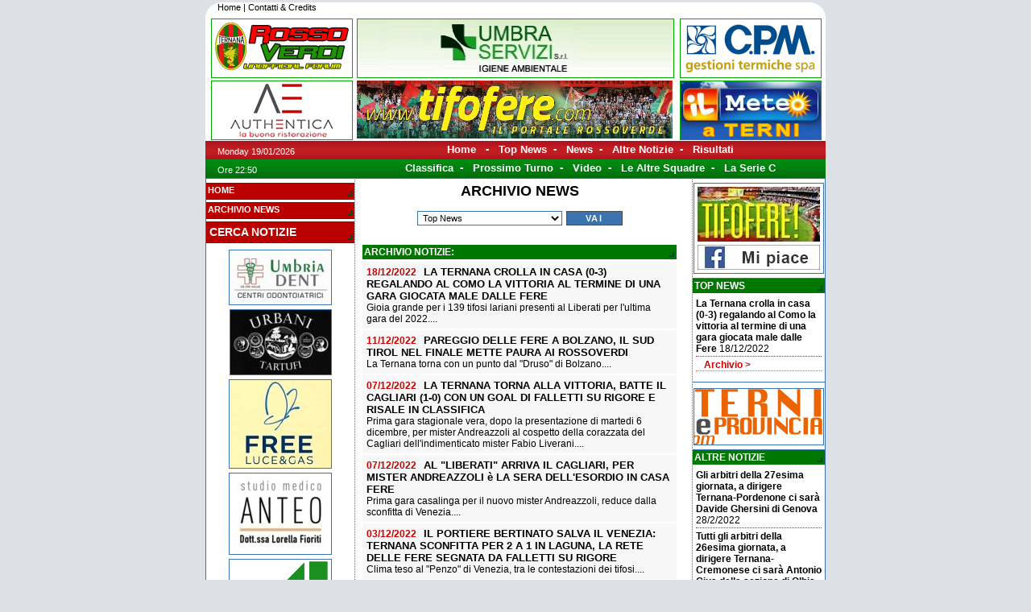

--- FILE ---
content_type: text/html; charset=utf-8
request_url: https://tifofere.com/index.php?act=archivio&search_cat=Top+News
body_size: 7500
content:
<!DOCTYPE HTML PUBLIC "-//W3C//DTD HTML 4.01 Transitional//EN"
"http://www.w3.org/TR/html4/loose.dtd">
<html>
<head>
<title>Tifofere.com</title>
<meta http-equiv="Content-Type" content="text/html; charset=utf-8">
<SCRIPT language=javascript src="/jquery.js"></SCRIPT>
<link rel="alternate" type="application/rss+xml" title="RSS" href="http://www.tifofere.com/rss.php" />
<link href="./css2/struttura.css" rel="stylesheet" type="text/css">
<link href="./css2/contenuti.css" rel="stylesheet" type="text/css">
<link href="./css2/colori.css" rel="stylesheet" type="text/css">
<SCRIPT language=javascript src="images/random.js"></SCRIPT>
<SCRIPT language=javascript src="banners/randomb.js"></SCRIPT>
<SCRIPT>
linksAr = new Array(); // initializing the javascript array
linksAr[0] = "http://www.askceccarelli.com"
linksAr[1] = "http://www.cosptecnoservice.it"
linksAr[2] = "http://www.laduchessa.it"
linksAr[3] = "http://www.energiafutura.biz"
linksAr[4] = "http://www.hotelfina.it"
function reloadImage()
{ 
var randStr = "23";
img = document.getElementById('theimage');
img.src = RandElement(randStr);
}
setInterval('reloadImage()', 3000);
function reloadBanner()
{
var sStr = "5";
img = document.getElementById('thebanner');
img.src = RandElementb(sStr);
var indice = img.src;
var numero = indice.match(/\d+/g);
document.getElementById("thelink").href = linksAr[numero];
}
setInterval('reloadBanner()', 3000);
var theURL = linksAr[1];
</SCRIPT>
<script type="text/javascript" charset="UTF-8" src="http://chs03.cookie-script.com/s/2d1e13a2bdac062508a5f80137000982.js"></script>
</head>
<body>
	<div id="container"><!-- container open -->
		<div id="testata"><!-- testata open -->
			<div id="block_nav_prim">
				<div class="txt_testa txt_testa_chiaro"><a href="index.php">Home</a> | <a href="index.php?act=credits">Contatti &amp; Credits</a></div>
			</div>
			<div id="aut_line">
				<div class="txt_testa txt_testa_scuro"></div>
			</div>
			<div id="titolo_testa">
				<a href="http://www.rossoverdi.com/" class="banner_174" style="left: 7px; top: 3px;"><img src="/images/Rossoverdi 174x72.png" width="174" height="72"></a>
				<!-- banner a rotazione, non modificare qui --><a id="rotazione" href="https://www.siemterni.it/" class="banner_392" style="left: 188px; top: 3px;"><img src="/images/siem 392x72.png" width="392" height="72"></a>
				<a href="https://www.cpmgestionitermiche.it" class="banner_174" style="left: 589px; top: 3px;"><img src="/images/cpm 174x72.png" width="174" height="72"></a>
				<!--<a href="http://www.antonelliottica.it/" class="banner_174" style="left: 589px; top: 3px;"><img src="/images/antonelli174x72.png" width="174" height="72"></a>-->
				<!-- home del sito, non cambiare --><a href="/" class="banner_392" style="left: 188px; top: 80px; background-image: url(../images/testata_tifofere.jpg); background-size: 392px 72px; background-repeat: none; border:0;"></a>
				<a href="https://www.gruppoauthentica.it" class="banner_174" style="left: 7px; top: 80px;"><img src="/images/authentica 174x72.png" width="174" height="72"></a>
				<a href="http://www.ilmeteo.it/meteo/Terni/" class="banner_174" style="left: 589px; top: 80px;"><img src="/images/il meteo _ Terni 174x72.jpg" width="174" height="72"></a>
			</div>
			<!-- <div id="data">
				<div class="txt_testa txt_testa_chiaro" style="color: #fff; line-height: 20px;">19/01/2026 ore 22:50</div>
			</div> -->
			<!-- <div id="testo_scorr">news scorrevoli <div class="txt_testa txt_testa_scuro"> -->
						<!-- </div></div> -->
                                <div id="data" style="font-size:13px;">
				<div class="txt_testa txt_testa_chiaro" style="color: #fff; line-height: 20px; background-image: url(../images/pagina/2/bottom-red.png); background-repeat: no-repeat;">
                                        Monday 19/01/2026                                </div></div>
                                <div id="testo_scorr" style="color: #fff; font-weight: bold; background-image: url(../images/pagina/2/bottom-red.png); background-repeat: no-repeat;">
                                <a href="/">Home</a> &nbsp;&nbsp;&dash;&nbsp;&nbsp;
                                <a href="/index.php?act=archivio&search_cat=Top+News">Top News</a>&nbsp;&nbsp;&dash;&nbsp;&nbsp;
                                <a href="/index.php?act=archivio&search_cat=News">News</a>&nbsp;&nbsp;&dash;&nbsp;&nbsp;
                                <a href="/index.php?act=archivio&search_cat=Altre+Notizie">Altre Notizie</a>&nbsp;&nbsp;&dash;&nbsp;&nbsp;
                                <a href="/index.php?act=archivio&search_cat=Risultati">Risultati</a>
                                </div>
                                <div id="data" style="font-size:13px;">
				<div class="txt_testa txt_testa_chiaro" style="color: #fff; line-height: 20px;">
                                        Ore 22:50                                </div></div>
                                <div id="testo_scorr" style="color: #fff; font-weight: bold">
                                <a href="/index.php?act=archivio&search_cat=Classifica">Classifica</a>&nbsp;&nbsp;&dash;&nbsp;&nbsp;
                                <a href="/index.php?act=archivio&search_cat=Prossimo+Turno">Prossimo Turno</a>&nbsp;&nbsp;&dash;&nbsp;&nbsp;
                                <a href="/index.php?act=archivio&search_cat=Video">Video</a>&nbsp;&nbsp;&dash;&nbsp;&nbsp;
                                <a href="/index.php?act=archivio&search_cat=Le+Altre+Squadre">Le Altre Squadre</a>&nbsp;&nbsp;&dash;&nbsp;&nbsp;
                                <a href="/index.php?act=archivio&search_cat=La+Serie+C">La Serie C</a>
                                </div>

		</div><!-- testata close -->
		<div id="corpo"><!-- corpo open -->
			<div id="colonna_a"><!-- colonna a open -->
				<!--
				<div id="foto_random">
					<IMG SRC="images/random/19.jpg" id="theimage">
				</div>
				-->
				<div id="block_nav_sec" style="margin-top: 5px;">
				<!-- CAMBIO CSS -->
					<!--<a href="index.php?style=1" class="btn_block_nav_sec">stile 1 - sabbia</a>
					<a href="index.php?style=2" class="btn_block_nav_sec">stile 2 - azzurro</a>
					<a href="index.php?style=3" class="btn_block_nav_sec">stile 3 - verde</a>-->
					<a href="index.php" class="btn_block_nav_sec">HOME</a>
					<!-- <a href="http://www.narninews.it/newforum/" class="btn_block_nav_sec" target="_blank">Forum</a> -->
					<a href="index.php?act=archivio" class="btn_block_nav_sec">ARCHIVIO NEWS</a>
					<a href="index.php?act=search" class="btn_block_nav_sec_cerca">CERCA NOTIZIE</a>
			  </div>
			  <div class="block_banner"><!-- banner -->
			   <!--
<script type="text/javascript">
google_ad_client = "pub-5008932621450387";
google_ad_slot = "9802538105";
google_ad_width = 120;
google_ad_height = 240;
</script>
<script type="text/javascript" src="http://pagead2.googlesyndication.com/pagead/show_ads.js"></script>
-->
<a href="https://www.umbriadent.it" target="_blank"><img src="./images/banner/umbriadent126x60.jpg" border="0" class="block_banner_img"></a>
<a href="https://www.urbanitartufi.it" target="_blank"><img src="./images/banner/URBANI TARTUFI.png" border="0" class="block_banner_img"></a>
<a href="https://www.freelucegas.it/" target="_blank"><img src="./images/banner/FREE LUCE GAs.jpg" border="0" class="block_banner_img"></a>
<a href="http://www.studiomedicoanteo.com/" target="_blank"><img src="./images/banner/LORELLA FIORITI.jpg" border="0" class="block_banner_img"></a>
<a href="https://www.energy-solutions.info" target="_blank"><img src="./images/banner/ENERGY SOLUTIONS.png" border="0" class="block_banner_img"></a>
<a href="https://www.gruppoauthentica.it/" target="_blank"><img src="./images/banner/authentica.jpg" border="0" class="block_banner_img"></a>
<a href="http://www.birranarnia.it/" target="_blank"><img src="./images/banner/BIRRA NARNIA.jpg" border="0" class="block_banner_img"></a>
<a href="http://www.cosptecnoservice.it/" target="_blank"><img src="./images/banner/cosp.jpg" border="0" class="block_banner_img"></a>
<a href="https://www.tuttosport.com/" target="_blank"><img src="./images/banner/tuttosport.jpg" border="0" class="block_banner_img"></a>
<a href="https://www.corrieredellosport.it/" target="_blank"><img src="./images/banner/CorrieredelloSport.png" border="0" class="block_banner_img"></a>
<a href="https://www.gazzetta.it/" target="_blank"><img src="./images/banner/la gazzetta dello sport.jpg" border="0" class="block_banner_img"></a>
<a href="https://www.legab.it/" target="_blank"><img src="./images/banner/legab.png" border="0" class="block_banner_img"></a>
<a href="https://www.lega-pro.com/" target="_blank"><img src="./images/banner/legapro.png" border="0" class="block_banner_img"></a>
<a href="https://www.pianetaserieb.it/" target="_blank"><img src="./images/banner/SerieB.png" border="0" class="block_banner_img"></a>
<a href="https://www.seriebnews.com/" target="_blank"><img src="./images/banner/seriebnews.png" border="0" class="block_banner_img"></a>
<a href="https://www.tuttocampo.it/" target="_blank"><img src="./images/banner/tuttocampo.png" border="0" class="block_banner_img"></a>
<a href="https://www.tuttomercatoweb.com/" target="_blank"><img src="./images/banner/tuttomercatoweb.png" border="0" class="block_banner_img"></a>
<a href="https://www.tuttob.com/" target="_blank"><img src="./images/banner/tuttob.png" border="0" class="block_banner_img"></a>
<a href="https://www.calcionews24.com/" target="_blank"><img src="./images/banner/Calcionews24.png" border="0" class="block_banner_img"></a>			  </div> <!-- fine banner -->
			  <div class="counter">
			<!-- Start of StatCounter Code -->
<script type="text/javascript" language="javascript">
var sc_project=1863739; 
var sc_invisible=1; 
var sc_partition=17; 
var sc_security="b70234f9"; 
</script>

<script type="text/javascript" language="javascript" src="http://www.statcounter.com/counter/counter.js"></script><noscript><a href="http://www.statcounter.com/" target="_blank"><img  src="http://c18.statcounter.com/counter.php?sc_project=1863739&java=0&security=b70234f9&invisible=1" alt="free web site hit counter" border="0"></a> </noscript>
<!-- End of StatCounter Code -->
			  </div>
			</div><!-- colonna a close -->
			<div id="colonna_c"><!-- colonna c open -->
			<div class="block_banner">
			 		 <a href="https://www.facebook.com/TIFO-FERE-107791288316030/?ref=pages_you_manage" target="_blank"><img src="./images/banner/facebook_tifofere.jpg" border="0" class="block_banner_img"></a>
<!--<a href="http://www.ternieprovincia.com" target="_blank"><img src="./images/banner/TReprov_banner160.gif" border="0" class="block_banner_img"></a>
-->
<!--<a href="/images/banner/biglietto_medrano.jpg" target="_blank"><img src="/images/banner/medrano.png" border="0" class="block_banner_img"></a>-->

<!--<a href="http://www.hotelfina.it/" target="_blank"><img src="./images/banner/hotelfina_tn.png" border="0" class="block_banner_img"></a>-->

<!--<a href="http://www.teatropenair.it/" target="_blank"><img src="./images/banner/bp_teatropenair.png" border="0" class="block_banner_img"></a>-->

<!--<a href="/images/banner/volantino_valletta.pdf"_blank"><img src="./images/banner/banner_valletta_p.png" border="0" class="block_banner_img"></a>-->

<!--<a href="http://www.bancamarche.it" target="_blank"><img src="./images/banner/bancamarche.bmp" border="0" class="block_banner_img"></a>-->

<!--
<script type="text/javascript">
google_ad_client = "pub-5008932621450387";
google_ad_slot = "9802538105";
google_ad_width = 120;
google_ad_height = 240;
</script>
<script type="text/javascript" src="http://pagead2.googlesyndication.com/pagead/show_ads.js">
</script>
-->
			   		 </div>

					<div class="box_col"><span class="box_col_tit">Top News</span>
					<!-- cronaca -->
					<div class="box_col_news">
<div class="box_one_news">
<a href="/index.php?act=news&id=579">La Ternana crolla in casa (0-3) regalando al Como la vittoria al termine di una gara giocata male dalle Fere</a> 
18/12/2022
</div>
					<div class="box_more"><a href="index.php?act=archivio&search_cat=Top+News">Archivio ></a></div>
					</div>
					</div>
   
					<div class="block_banner">
			 		 <a href="http://www.ternieprovincia.com" target="_blank"><img src="./images/banner/TReprov_banner160.gif" border="0" class="block_banner_img"></a>

<!--<a href="http://www.cesvol.net/" target="_blank"><img src="./images/banner/cesvol.png" border="0" class="block_banner_img"></a>-->
<!--<a href="http://www.monteargento.org" target="_blank"><img src="./images/banner/monteargento.jpg" border="0" class="block_banner_img"></a>-->
<!--<a href="http://www.teatrostabile.umbria.it/pagine/narni-002" target="_blank"><img src="./images/banner/prosanarni.jpg" border="0" class="block_banner_img"></a>-->
<!--<a href="http://www.radioadesso.it" target="_blank"><img src="./images/banner/adesso.gif" border="0" class="block_banner_img"></a>-->
<!--<a href="http://www.reteblu.org" target="_blank"><img src="./images/banner/reteblu.png" border="0" class="block_banner_img"></a>-->
<!--<a href="http://www.ternimeteo.it" target="_blank"><img src="./images/banner/ternimeteo.jpg" border="0" class="block_banner_img"></a>-->
<!--<a <a href="http://www.bcn.comune.narni.tr.it" target="_blank"><img src="./images/banner/bibliotecacomunale.png" border="0" class="block_banner_img"></a>-->
<!--<a <a href="http://www.museoeroli.it" target="_blank"><img src="./images/banner/museopalazzoeroli.png" border="0" class="block_banner_img"></a>-->
<!--<a href="http://www.lillinvest.it/" target="_blank"><img src="./images/banner/jus.jpg" border="0" class="block_banner_img"></a>-->
<!--<a href="http://www.topreteitalia.it" target="_blank"><img src="./images/banner/topreteitalia.png" border="0" class="block_banner_img"></a>-->			   		 </div>
                 			   		 
					<!-- <div class="block_news"> -->
					<div class="box_col"><span class="box_col_tit">Altre Notizie</span>
					<!-- altre notizie -->
					<div class="box_col_news">
<div class="box_one_news">
<a href="/index.php?act=news&id=529">Gli arbitri della 27esima giornata, a dirigere Ternana-Pordenone ci sarà Davide Ghersini di Genova</a> 
28/2/2022
</div>

<div class="box_one_news">
<a href="/index.php?act=news&id=525">Tutti gli arbitri della 26esima giornata, a dirigere Ternana-Cremonese ci sarà Antonio Giua della sezione di Olbia</a> 
24/2/2022
</div>

<div class="box_one_news">
<a href="/index.php?act=news&id=521">I convocati di Lucarelli per la trasferta di Ferrara, tra i tanti assenti ci sono anche Agazzi e Donnarumma</a> 
21/2/2022
</div>
					<div class="box_more"><a href="index.php?act=archivio&search_cat=Altre+Notizie">Archivio ></a></div>
					</div>
					</div>
					<div class="block_banner">
			 		 <!--<a href="https://www.facebook.com/groups/1420618114866380" target="_blank"><img src="./images/banner/facebook_tifofere.jpg" border="0" class="block_banner_img"></a>-->
			   		 </div>

                    <div class="box_col"><span class="box_col_tit">Risultati</span>
                    <!-- altre notizie -->
                    <div class="box_col_news">
<div class="box_one_news">
<a href="/index.php?act=news&id=528">Risultati della giornata numero 26: Lecce e Cremonese tornano in testa, in coda punti d'oro per Cosenza e Vicenza</a> 
27/2/2022
</div>
                    <div class="box_more"><a href="index.php?act=archivio&search_cat=Risultati">Archivio ></a></div>
                    </div>
                    </div>

					<!-- <div class="box_col"><span class="box_col_tit">Sport</span>-->
					<!-- sport -->
					<!--<div class="box_col_news"></div>
					</div> -->						
				<!-- </div> -->
				
					<div class="block_banner">
						 <!--<a href="http://meteolive.leonardo.it/" target="_blank"><img src="./images/banner/meteolive.gif" border="0" class="block_banner_img"></a>-->
					</div>
				
					<div class="box_col"><span class="box_col_tit">Classifica</span>
                    <div class="box_col_news">
<div class="box_one_news">
<a href="/index.php?act=news&id=480">Il Lecce è la squadra del momento, se i salentini vincono il recupero con il Vicenza possono balzare al primo posto</a> 
23/1/2022
</div>
                    <div class="box_more"><a href="index.php?act=archivio&search_cat=Classifica">Archivio ></a></div>
                    </div>
                    </div>
					
					<div class="box_col"><span class="box_col_tit">Prossimo Turno</span>
                    <div class="box_col_news">
<div class="box_one_news">
<a href="/index.php?act=news&id=415">Le gare della 17esima giornata: volano Brescia, Benevento e Monza, bene anche Cittadella e Cremonese</a> 
11/12/2021
</div>
                    <div class="box_more"><a href="index.php?act=archivio&search_cat=Prossimo+Turno">Archivio ></a></div>
                    </div>
                    </div>
					
					<div class="box_col"><span class="box_col_tit">Le Altre Squadre</span>
                    <div class="box_col_news">
<div class="box_one_news">
<a href="/index.php?act=news&id=478">La Reggina esonera Mimmo Toscano, al tecnico calabrese è stata fatale la sconfitta di Monza</a> 
23/1/2022
</div>
                    <div class="box_more"><a href="index.php?act=archivio&search_cat=Le+Altre+Squadre">Archivio ></a></div>
                    </div>
                    </div>

					<div class="box_col"><span class="box_col_tit">La Serie C</span>
                    <div class="box_col_news">
<div class="box_one_news">
<a href="/index.php?act=news&id=193">Dopo 7 giornate nei tre gironi comandano Padova, Reggiana e Bari</a> 
4/10/2021
</div>
                    <div class="box_more"><a href="index.php?act=archivio&search_cat=La+Serie+C">Archivio ></a></div>
                    </div>
                    </div>
					
					<div class="box_col"><span class="box_col_tit">Video</span>
                    <div class="box_col_news">
<div class="box_one_news">
<a href="/index.php?act=news&id=402">Mister Lucarelli commenta il pareggio (1-1) ottenuto dalle Fere allo "Stirpe" di Frosinone</a> 
4/12/2021
</div>
                    <div class="box_more"><a href="index.php?act=archivio&search_cat=Video">Archivio ></a></div>
                    </div>
                    </div>					
				<div style="height: 0px; clear:both"></div>
			</div><!-- colonna c close -->
			<div id="colonna_b"><!-- colonna b open -->
					<div class="txt_corpo">
				<!-- articoli -->
				<div class="tit_little">ARCHIVIO NEWS</div>
<br>
<form action="index.php" method="get">
<input type="hidden" name="act" value="archivio">
<input type="hidden" name="off" value="0">
<select name="search_cat" class="search_field"><option value="0">Tutte le categorie</option><option value="Top News" selected>Top News</option><option value="News">News</option><option value="Altre Notizie">Altre Notizie</option><option value="Risultati">Risultati</option><option value="Classifica">Classifica</option><option value="Prossimo Turno">Prossimo Turno</option><option value="Video">Terni in VIDEO</option><option value="Le Altre Squadre">Le Altre Squadre</option><option value="La Serie C">La Serie C</option></select><input type="submit" class="search_btn" value="Vai">
</form>

<br>
<div class="box_col_tit">Archivio Notizie:</div>
<div class="risultato_search">
			<span class="data_search">18/12/2022&nbsp;</span>&nbsp;
			<a href="/index.php?act=news&id=579" class="titolo_search">LA TERNANA CROLLA IN CASA (0-3) REGALANDO AL COMO LA VITTORIA AL TERMINE DI UNA GARA GIOCATA MALE DALLE FERE</a><br>
			<a href="/index.php?act=news&id=579" class="txt_search"> Gioia grande per i 139 tifosi lariani presenti al Liberati per l'ultima gara del 2022.</a>...
			</div>
			<div class="risultato_search">
			<span class="data_search">11/12/2022&nbsp;</span>&nbsp;
			<a href="/index.php?act=news&id=578" class="titolo_search">PAREGGIO DELLE FERE A BOLZANO, IL SUD TIROL NEL FINALE METTE PAURA AI ROSSOVERDI</a><br>
			<a href="/index.php?act=news&id=578" class="txt_search"> La Ternana torna con un punto dal "Druso" di Bolzano.</a>...
			</div>
			<div class="risultato_search">
			<span class="data_search">07/12/2022&nbsp;</span>&nbsp;
			<a href="/index.php?act=news&id=577" class="titolo_search">LA TERNANA TORNA ALLA VITTORIA, BATTE IL CAGLIARI (1-0) CON UN GOAL DI FALLETTI SU RIGORE E RISALE IN CLASSIFICA</a><br>
			<a href="/index.php?act=news&id=577" class="txt_search"> Prima gara stagionale vera, dopo la presentazione di martedi 6 dicembre, per mister Andreazzoli al cospetto della corazzata del Cagliari dell'indimenticato mister Fabio Liverani.</a>...
			</div>
			<div class="risultato_search">
			<span class="data_search">07/12/2022&nbsp;</span>&nbsp;
			<a href="/index.php?act=news&id=576" class="titolo_search">AL "LIBERATI" ARRIVA IL CAGLIARI, PER MISTER ANDREAZZOLI è LA SERA DELL'ESORDIO IN CASA FERE</a><br>
			<a href="/index.php?act=news&id=576" class="txt_search"> Prima gara casalinga per il nuovo mister Andreazzoli, reduce dalla sconfitta di Venezia.</a>...
			</div>
			<div class="risultato_search">
			<span class="data_search">03/12/2022&nbsp;</span>&nbsp;
			<a href="/index.php?act=news&id=575" class="titolo_search">IL PORTIERE BERTINATO SALVA IL VENEZIA: TERNANA SCONFITTA PER 2 A 1 IN LAGUNA, LA RETE DELLE FERE SEGNATA DA FALLETTI SU RIGORE</a><br>
			<a href="/index.php?act=news&id=575" class="txt_search">  Clima teso al "Penzo" di Venezia, tra le contestazioni dei tifosi.</a>...
			</div>
			<div class="risultato_search">
			<span class="data_search">03/12/2022&nbsp;</span>&nbsp;
			<a href="/index.php?act=news&id=574" class="titolo_search">LE FERE RIPARTONO DA VENEZIA CON IN PANCHINA IL NUOVO TECNICO AURELIO ANDREAZZOLI </a><br>
			<a href="/index.php?act=news&id=574" class="txt_search"> La Ternana riparte da Venezia con un nuovo allenatore che domenica 4 dicembre sarà in panchina, anche se, come ha detto il Presidente in un video, sul campo dei lagunari la "mente" sarà Mammarella.</a>...
			</div>
			<div class="risultato_search">
			<span class="data_search">21/05/2022&nbsp;</span>&nbsp;
			<a href="/index.php?act=news&id=572" class="titolo_search">DA TMW: LA TERNANA STAREBBE PUNTANDO CODA DEL LECCE COME PRIMA SCELTA PER L'ATTACCO</a><br>
			<a href="/index.php?act=news&id=572" class="txt_search"> Riprendiamo da Tuttomercatoweb.com la notizia riguardante alcune voci di mercato della società rossoverde.</a>...
			</div>
			<div class="risultato_search">
			<span class="data_search">06/05/2022&nbsp;</span>&nbsp;
			<a href="/index.php?act=news&id=571" class="titolo_search">FERE UMILIATE AD ASCOLI (4-1), I SOLITI ERRORI INDIVIDUALI CONDANNANO LA TERNANA AD UN AMARO FINALE DI CAMPIONATO </a><br>
			<a href="/index.php?act=news&id=571" class="txt_search"> La Ternana rovina tutto all'ultima giornata.</a>...
			</div>
			<div class="risultato_search">
			<span class="data_search">04/05/2022&nbsp;</span>&nbsp;
			<a href="/index.php?act=news&id=570" class="titolo_search">ULTIMA GIORNATA DEL CAMPIONATO DI SERIE B, ASCOLI-TERNANA VERRà DIRETTA DA LORENZO MAGGIONI DI LECCO</a><br>
			<a href="/index.php?act=news&id=570" class="txt_search"> Sta per calare il sipario sul campionato di Serie B.</a>...
			</div>
			<div class="risultato_search">
			<span class="data_search">01/05/2022&nbsp;</span>&nbsp;
			<a href="/index.php?act=news&id=569" class="titolo_search">TITOLI ROBOANTI SULLE LOCANDINE DEI QUOTIDIANI PER COMMENTARE LA VITTORIA DELLE FERE NEL DERBY</a><br>
			<a href="/index.php?act=news&id=569" class="txt_search"> Una delle cose più belle, all'indomani della vittoria nel derby contro il Perugia, sono le locandine dei quotidiani che campeggiano fuori dalle edicole.</a>...
			</div>
			<div class="risultato_search">
			<span class="data_search">30/04/2022&nbsp;</span>&nbsp;
			<a href="/index.php?act=news&id=568" class="titolo_search">LE FERE VINCONO IL DERBY 1-0 DOMINANDO UN PERUGIA PRESSOCHè INESISTENTE</a><br>
			<a href="/index.php?act=news&id=568" class="txt_search"> Il derby sorride alle Fere. La Ternana batte 1-0 il Perugia con un goal di Donnarumma e regala una gioia grandissima ai propri tifosi.</a>...
			</div>
			<div class="risultato_search">
			<span class="data_search">28/04/2022&nbsp;</span>&nbsp;
			<a href="/index.php?act=news&id=567" class="titolo_search">A DIRIGERE IL DERBY TERNANA-PERUGIA CI SARà DAVIDE MASSA DI IMPERIA, AL VAR FRANCESCO FORNEAU DI ROMA</a><br>
			<a href="/index.php?act=news&id=567" class="txt_search"> Toccherà a Davide Massa della sezione di Imperia fischiare il derby di sabto al "Liberati".</a>...
			</div>
			<div class="risultato_search">
			<span class="data_search">25/04/2022&nbsp;</span>&nbsp;
			<a href="/index.php?act=news&id=566" class="titolo_search">LA TERNANA SBANCA BENEVENTO (1-2), METTE NEI GUAI I CAMPANI E LANCIA UN MESSAGGIO IN VISTA DEL DERBY</a><br>
			<a href="/index.php?act=news&id=566" class="txt_search"> Fere da urlo. Si può e si deve definire in questo modo la grandissima prestazione fornita oggi dalla squadra rossoverde a Benevento.</a>...
			</div>
			<div class="risultato_search">
			<span class="data_search">21/04/2022&nbsp;</span>&nbsp;
			<a href="/index.php?act=news&id=565" class="titolo_search">GLI ARBITRI DELLA 36ESIMA GIORNATA, PER BENEVENTO-TERNANA C'è BARONI DI FIRENZE, AL VAR NASCA</a><br>
			<a href="/index.php?act=news&id=565" class="txt_search"> Meno tre giornate alla fine del campionato.</a>...
			</div>
			<div class="risultato_search">
			<span class="data_search">18/04/2022&nbsp;</span>&nbsp;
			<a href="/index.php?act=news&id=564" class="titolo_search">TERNANA-FROSINONE 4-4, PROTESTE DI TIFOSI E GIOCATORI PER IL RIGORE CONCESSO ALLO SCADERE AGLI OSPITI</a><br>
			<a href="/index.php?act=news&id=564" class="txt_search"> Finisce 4-4 il match tra Ternana e Frosinone.</a>...
			</div>
			<div class="risultato_search">
			<span class="data_search">16/04/2022&nbsp;</span>&nbsp;
			<a href="/index.php?act=news&id=563" class="titolo_search">LUNEDI 18 APRILE ALLE 18 SI GIOCA TERNANA-FROSINONE, L'ARBITRO DESIGNATO è IVAN ROBILOTTA DI SALA CONSILINA</a><br>
			<a href="/index.php?act=news&id=563" class="txt_search"> Mancano quattro giornate alla fine del campionato.</a>...
			</div>
			<div class="risultato_search">
			<span class="data_search">10/04/2022&nbsp;</span>&nbsp;
			<a href="/index.php?act=news&id=562" class="titolo_search">LE FERE VINCONO (2-1) A CROTONE, MA I PLAY-OFF RESTANO UN'UTOPIA</a><br>
			<a href="/index.php?act=news&id=562" class="txt_search"> Tre punti per migliorare la classifica e renderla, alla fine del campionato, il più possibile consona a quelle che erano le possibilità della vigilia di questa Ternana.</a>...
			</div>
			<div class="risultato_search">
			<span class="data_search">08/04/2022&nbsp;</span>&nbsp;
			<a href="/index.php?act=news&id=561" class="titolo_search">TERNANA A CROTONE CON L'OBBLIGO DI FAR DIMENTICARE AI PROPRI TIFOSI LA BATOSTA SUBìTA CON IL LECCE, ARBITRA ABBATTISTA DI MOLFETTA</a><br>
			<a href="/index.php?act=news&id=561" class="txt_search"> Dopo la batosta subìta martedi sera con il Lecce la Ternana si appresta ad affrontare un'altra partita molto delicata.</a>...
			</div>
			<div class="risultato_search">
			<span class="data_search">05/04/2022&nbsp;</span>&nbsp;
			<a href="/index.php?act=news&id=560" class="titolo_search">IL LECCE PASSA AL "LIBERATI" (4-1), FERE SFORTUNATE E ANCHE UN Pò IMPRECISE, SOGNO PLAY-OFF ADDIO</a><br>
			<a href="/index.php?act=news&id=560" class="txt_search"> Ternana punita oltremisura dal Lecce.</a>...
			</div>
			<div class="risultato_search">
			<span class="data_search">05/04/2022&nbsp;</span>&nbsp;
			<a href="/index.php?act=news&id=559" class="titolo_search">CONTRO IL LECCE SARà ASSENTE IANNARILLI, AL SUO POSTO TRA I PALI KRAPIKAS, DI NUOVO DISPONIBILE DIAKITè</a><br>
			<a href="/index.php?act=news&id=559" class="txt_search"> Sono 24 i giocatori convocati da mister Lucarelli per la sfida interna contro il Lecce di stasera (Liberati ore 19).</a>...
			</div>
			<br><br>
<div class="box_more">
<a href="index.php?act=archivio&search_cat=Top News&off=0">< precedente</a> 
| Pagina 1 | 
<a href="index.php?act=archivio&search_cat=Top News&off=20">successiva ></a>
</div>

				<a href="javascript:scroll(0,0)" class="top">Torna su</a>
				</div>
			</div><!-- colonna b close -->
		</div><!-- corpo close -->
		<div id="footer"><a href="http://www.mozillaitalia.it/firefox/" target="_blank">Download Firefox</a></div>
	</div><!-- container close -->

	<script type="text/javascript">
		bnum = 17;
		bidx = 8;
		brot = [['https://www.umbriadent.it/','/images/umbriadent392x72.jpg'],
['https://www.cpmgestionitermiche.it/','/images/cpm392x72.png'],
['https://www.freelucegas.it/','/images/FREE LUCE GAS 392x72.jpg'],
['https://www.energy-solutions.info','/images/ENERGY SOLUTIONS 392x72.png'],
['/images/banner/volantino Bar Scalo82.jpg','/images/BAR SCALO 82 392x72.jpg'],
['http://www.ecarb.it/','/images/ecarb392x72.png'],
['http://www.nuovasteim.com/','/images/nuovasteim392x72.png'],
['http://www.rusticogustoumbro.it/','/images/rustico392x72.png'],
['https://www.siemterni.it/','/images/siem 392x72.png'],
['https://www.umbraservizi.com/','/images/umbraservizi392x72.jpg'],
['http://www.oleodinamicavincenti.com/','/images/oleodinamicavincenti 392x72.jpg'],
['/images/banner/volantinoleonori.jpg','/images/leonori392x72.png'],
['/images/banner/volantinoacqua.jpg','/images/acqua392x72.png'],
['http://www.cosptecnoservice.it','/images/cosp392x72.jpg'],
['http://www.lisoladeicucciolinarni.com//','/images/isolacuccioli392x72.jpg'],
['http://www.narnionline.com/','/images/narnionline392x72.png'],
['http://www.massinellisrl.it/','/images/Massinelli 392x72.png']];
		
		$(document).ready( function() {
			setInterval('rotate_banner()', 3000);
		});
		
		function rotate_banner() {
			bidx++;
			if (bidx >= bnum) bidx = 0;
			var url = brot[bidx][0];			
			var img = brot[bidx][1];
			$('#rotazione').attr('href',url);
			$('#rotazione img').attr('src',img);
		}
	</script>
</body>
</html>


--- FILE ---
content_type: text/css
request_url: https://tifofere.com/css2/struttura.css
body_size: 458
content:
/* CSS Document */
body {
	margin: 0px;
	padding: 0px;
	

}
#container {
	width: 770px;
	margin-right: auto;
	margin-left: auto;
}
#testata {
	height: 125px;
	width: 770px;
}

#block_nav_prim {
	float: left;
	position: relative;
	height: 20px;
	width: 185px;
}
#aut_line {
	float: left;
	position: relative;
	height: 20px;
	width: 585px;
	}
#titolo_testa {
	float: left;
	position: relative;
	height: 152px;
	width: 770px;
	background-color: #fff;
	padding-bottom:3px;	
}
#titolo_testa a {
	display: block;
	overflow: hidden;
	position: absolute;
	background-color:#ddd;
	border: 1px solid #0a0;
}
#titolo_testa a img {
	border: 0;
}
#titolo_testa a.banner_174 {
	width: 174px;
	height: 72px;
}
#titolo_testa a.banner_392 {
	width: 392px;
	height: 72px;
}

#data {
	float: left;
	position: relative;
	height: 23px;
	width: 185px;
	
	}
#testo_scorr 	{
	float: left;
	position: relative;
	height: 20px;
	width: 585px;
	padding-top: 3px;
}
#corpo {
	position: relative;
	float:left;
	width: 768px;
		
}
#footer {
	position: relative;
	float:left;
	width: 768px;
	height:20px;
}
#colonna_a {
	position:relative;
	float: left;
	width: 184px;	
	
}
#colonna_b {
	position:relative;
	float: left;
	width: 410px;
	
	
}
#colonna_c {
	position:relative;
	float: right;
	width: 164px;
	}



--- FILE ---
content_type: text/css
request_url: https://tifofere.com/css2/contenuti.css
body_size: 1535
content:
/* CSS Document */
/* ------- CONTENUTI TESTA ------ */
#data {
	font-family: Arial, Helvetica, sans-serif;
	font-size: 11px;
	text-align: center;
}
#testo_scorr {
text-align:left;
        font-family: Arial, Helvetica, sans-serif;
        font-size: 13px;
        text-align: center;
}
.txt_testa {
	font-family: Arial, Helvetica, sans-serif;
	font-size: 11px;
	text-align: left;
	padding-top:3px;
	padding-left:15px;

}
.txt_testa a{
	text-decoration:none;
}
/* ------- FINE CONTENUTI TESTA ------ */
/* ------- CONTENUTI COLONNA A E B ------ */
#foto_random {
padding:5px;
margin-bottom:5px;
}

a.btn_block_nav_sec { /* LINKS SECONDARI */
display:block;
height:15px;
font-family:"Lucida Grande","Lucida Sans Unicode","Lucida Sans", LucidaGrande, Geneva, Arial, Verdana, sans-serif; 
font-size:11px;
font-weight:bold;
padding-left:4px;
text-decoration:none;
margin-bottom:3px;
}
a.btn_block_nav_sec_cerca { /* LINKS SECONDARI */
display:block;
height:21px;
font-family:"Lucida Grande","Lucida Sans Unicode","Lucida Sans", LucidaGrande, Geneva, Arial, Verdana, sans-serif; 
font-size:14px;
font-weight:bold;
padding-left:4px;
padding-top:4px;
text-decoration:none;
margin-bottom:3px;
}
.box_col { /* BOX LINK UTILI, ALTRE NOTIZIE, CRONACA, SPORT */
font-family:"Lucida Grande","Lucida Sans Unicode","Lucida Sans", LucidaGrande, Geneva, Arial, Verdana, sans-serif; 
font-size:12px;
margin-bottom:2px;
margin-top:2px;
padding-bottom: 5px;

}
.box_col_tit { /* TITOLI DEI BOX LINK UTILI, ALTRE NOTIZIE, CRONACA, SPORT  */
display: block;
font-weight:bold;
padding-left:4px;
margin-bottom:3px;
text-transform:uppercase;
}
.box_col_news { /* CONTENUTO DEI BOX CERCA, LINK UTILI, ALTRE NOTIZIE, CRONACA, SPORT  */
	font-family:"Lucida Grande","Lucida Sans Unicode","Lucida Sans", LucidaGrande, Geneva, Arial, Verdana, sans-serif; 
	position:relative;
	padding: 3px 4px;
	font-size:12px;
	
	}
.box_one_news {
	border-bottom: 1px dotted #bb2225;
	background-color:#fff;
	padding-bottom:2px;
	margin-bottom:3px;
}
.box_one_news a{ /* LINKS DEI BOX LINK UTILI, ALTRE NOTIZIE, CRONACA, SPORT  */
	font-weight:bold;
	text-decoration:none;
	
	}

a.link { /* LINK DI "LINK UTILI" */
	display:block;
	text-decoration:none;
	padding-left:4px;

}


.block_banner { /* FORMATTAZIONE BOX BANNER COLONNE "A" E "B" */
margin-top:0px;
margin-bottom:5px;
text-align:center;
}
.block_banner_img {
margin-top: 5px;
}
.counter {
	margin-top:5px;
	margin-bottom:5px;
	padding-top:5px;
	padding-bottom:5px;
	text-align:center;
	font-family: Arial, Helvetica, sans-serif;
	font-size: 18px;
	font-weight: bold;
	}


/* ------- FINE CONTENUTI COLONNA A E B ------ */
	
/* ------- CONTENUTI CORPO ------ */
.txt_corpo {
 position:relative;
 font-family:"Lucida Grande","Lucida Sans Unicode","Lucida Sans", LucidaGrande, Geneva, Arial, Verdana, sans-serif; 
 padding:5px 10px 5px 10px;
 font-size:12px;

}
.txt_corpo img {
	border:3px solid #ececec;
	margin-right: 5px;

}
a.txt_corpo_link {
 font-size:13px;
 color:#999;
 font-weight: bold;
 text-decoration: none;
 
}
a.txt_corpo_link:hover {
text-decoration: underline;
 }

.tit_big { /* TITOLO PRIMA NOTIZIA HOME */
	position:relative;
	text-align:left;
	font-size:26px;
	word-spacing: -0.1em;
	font-family: Arial, Helvetica, sans-serif;
	font-weight: bold;
		}
.tit_big a{
	text-decoration:none;
		}
.txt_big { /* TESTO PRIMA NOTIZIA HOME */
	position:relative;
	font-size:14px;
 	word-spacing: -0.05em;
 	margin-bottom: 15px;
}
.tit_medium { /* TITOLO ALTRE NOTIZIE HOME */
	font-family: Arial, Helvetica, sans-serif;
	font-weight: bold;
	text-align:left;
	position:relative;
	font-size:22px;
	
	}
.tit_medium  a{
	text-decoration:none;
		}
.txt_medium  { /* TESTO ALTRE NOTIZIE HOME */
position:relative;
font-size:13px;
margin-bottom: 15px;
}
.tit_little { /* TITOLO ALTRE PAGINE no news */
	font-family: Arial, Helvetica, sans-serif;
	font-weight: bold;
	text-align:left;
	position:relative;
	font-size:18px;
	text-align:center;
	
	}
.box_data { /* FORMATTAZIONE BOX "DATA" NELLA SINGOLA NEWS*/
	height:18px;
	padding-left:10px;
	padding-right: 10px;
	margin-bottom:10px;
	text-align:right;
}
.box_more { /* FORMATTAZIONE BOX "CONTINUA" */
	font-size:12px;
	padding-left:10px;
	padding-right: 10px;
	margin-bottom:5px;
}
.box_more a{
	text-decoration:none;
	font-weight:bold;
}

.listanews { /* FORMATTAZIONE DELLA LISTA NEWS A FONDO PAGINA IN HOMEPAGE */
	margin-bottom:4px;
	padding-bottom: 4px;
	border-bottom: 1px solid #ddd;
	border-top: 1px solid #ddd;
}
.listanews a{
	font-size:12px;
	font-weight:bold;
	text-decoration:none;
}
.listanews a:hover{
	text-decoration:none;

}
.tit_news {
	font-size:15px;
}

form {text-align:center;} /* FORMATTAZIONE BOX "CERCA" */
.search_field { /* FORMATTAZIONE BOX "CERCA" - CAMPI INPUT E SELECT */
	width:180px;
	height:18px;
	padding-left:2px;
	font-family: Arial, Helvetica, sans-serif;
	font-size: 11px;
	margin-bottom: 10px;
	}
.search_btn { /* FORMATTAZIONE BOX "CERCA" - SUBMIT BTN */
	width:70px;
	height:18px;
	font-family: Arial, Helvetica, sans-serif;
	font-size: 11px;
	margin-bottom: 10px;
	margin-left:5px;
	text-transform: uppercase;
	font-weight: bold;
	letter-spacing: 0.1em;
}
.risultato_search { /* FORMATTAZIONE BOX RISULTATI DI RICERCA */
margin: 2px 0px;
padding: 5px;
text-align:left;
}
.data_search {
color: #c00;
font-weight:bold;
}
a.titolo_search {
    font-size:13px;
	font-weight:bold;
	text-decoration:none;
}
a.txt_search {
	font-size:12px;
	text-decoration:none;
	color:#666666;
}

a.top {
	display:block;
	height:18px;
	padding-left:14px;
	margin-top:20px;
	font-family: Arial, Helvetica, sans-serif;
	font-size: 14px;
	font-weight: bold;
	color: #999999;
	text-decoration:none;
	border-top: 1px solid #ddd;
	border-bottom: 1px solid #ddd;
}
/* ------- FINE CONTENUTI CORPO ------ */

/* ------- CONTENUTI FOOTER ------ */
#footer {
	font-family: Arial, Helvetica, sans-serif;
	font-size: 11px;
	text-align: center;

}
#footer a{ 
color: #ffffff;
text-decoration:none;
}
/* ------- FINE CONTENUTI FOOTER ------ */


--- FILE ---
content_type: text/css
request_url: https://tifofere.com/css2/colori.css
body_size: 991
content:
/* CSS Document */
/* ---- COLORI STRUTTURA --- */
body {
	background-color:#dde1e5;

}
#container {

}
#testata {

}

/*
#block_nav_prim {
	background-image: url(../images/pagina/2/bg_block_nav_prim.gif);
	background-repeat: no-repeat;
}
#aut_line {
	background-image: url(../images/pagina/2/bg_aut_line.gif);
	background-repeat: no-repeat;
	}
#titolo_testa {
	background-image: url(../images/pagina/2/bg_titolo_testa.jpg);
	background-repeat: no-repeat;

}
#data {
	background-image: url(../images/pagina/2/bg_data.gif);
	background-repeat: no-repeat;	
	
	}
#testo_scorr 	{
	background-image: url(../images/pagina/2/bg_testo_scorr.gif);
	background-repeat: no-repeat;
}
*/
#block_nav_prim {
	color: #000;
	background-image: url(../images/pagina/2/top-left.png);
	background-repeat: no-repeat;
}
#aut_line {
	color: #000;
	background-image: url(../images/pagina/2/top-right.png);
	background-repeat: no-repeat;
	}
#titolo_testa {
	background-image: url(../images/pagina/2/center.png);
	background-repeat: no-repeat;

}
#data {
	background-image: url(../images/pagina/2/bottom-left.png);
	background-repeat: no-repeat;	
	
	}
#testo_scorr 	{
	background-image: url(../images/pagina/2/bottom-right.png);
	background-repeat: no-repeat;
}

#testo_scorr a,
#testo_scorr a:link,
#testo_scorr a:active,
#testo_scorr a:visited {
        color: #fff;
        text-decoration: none;
        font-weight: bold;
}

#corpo {
	border: 1px solid #3a74ae;
	background-image: url(../images/pagina/2/bg_corpo.gif);
	background-repeat: repeat-y;		
}
#colonna_a {

	
}
#colonna_b {


}
#colonna_c {

	
}
.block_news {

	}
/* ---- FINE COLORI STRUTTURA --- */

/* ---- COLORI TESTA ---- */
.txt_testa_chiaro { color:#000}
.txt_testa_scuro {color:#525252}
.txt_testa a{color:#000}
/* ---- FINE COLORI TESTA ---- */

/* ---- COLORI COLONNA A ---- */
#foto_random {
	background-color: #bac8d5;
}
a.btn_block_nav_sec {
	color:#fff;
	background-color: #b00;
	background-image: url(../images/pagina/3/freccia.gif);
	background-repeat: no-repeat;
	background-position: right bottom;
	padding: 2px;
	border-top: 1px solid #900;
	border-bottom: 1px solid #900;	
}
a.btn_block_nav_sec:hover {
	color:#fff;
	background-color: #b00;
	background-image: url(../images/pagina/3/freccia.gif);
	background-repeat: no-repeat;
	background-position: right bottom;
	border-top: 1px solid #900;
	border-bottom: 1px solid #900;	
}
a.btn_block_nav_sec_cerca {
	color:#fff;
	background-color: #b00;
	background-image: url(../images/pagina/3/freccia.gif);
	background-repeat: no-repeat;
	background-position: right bottom;
	border-top: 1px solid #900;
	border-bottom: 1px solid #900;
}
a.btn_block_nav_sec_cerca:hover {
	color:#fff;
	background-color: #b00;
	background-image: url(../images/pagina/3/freccia.gif);
	background-repeat: no-repeat;
	background-position: right bottom;
	border-top: 1px solid #900;
	border-bottom: 1px solid #900;
}
.box_col {
	color:#000000;
	border-top: 1px solid #3a74ae;
	border-bottom: 1px solid #3a74ae;

}
.box_col_tit {
	color:#fff;
	background-color: #070;
	background-image: url(../images/pagina/3/freccia.gif);
	background-repeat: no-repeat;
	background-position: right bottom;
	padding: 2px;
}

a.link {
	color:#000000;
}
a.link:hover {
	color:#4e4e4e;
}

.block_banner img {
border: 1px solid #3a74ae;
}
.counter {
	color:#FB6A00;}
	
	
/* ---- FINE COLORI COLONNA A ---- */

/* ---- COLORI COLONNA B ---- */
.tit_big a{
	color:#000;
	}
.tit_big a:hover{
	color:#c00;
	}
.tit_medium a{
	color:#000;
	}
.tit_medium a:hover{
	color:#c00;
	}
.box_data {
	background-color:#ddd;
	color: #2F5E8C;

}
.box_more {
	border-bottom: 1px dotted #FB6A00;
	color: #2F5E8C;

}
.box_more a{
	color: #C00;

}
.box_more a:hover{
	color: #4e4e4e;

}

.listanews a{
	color: #2F5E8C;
}
.listanews a:hover{
		color: #FB6A00;
}
.tit_news {
	color: #525252;
}
.search_field { 

	border:1px solid #3a74ae;
	background-color:#FFFFFF;
	color: #000000;	

	}
.search_btn { 
	border:1px solid #4e4e4e;
	background-color:#3a74ae;
	color: #fff;

}
.risultato_search {
	background-color: #f7f7f7;
}

.risultato_search a{
	color: #000;
	}
.risultato_search a:hover{
		color: #c00;
}
/* ---- FINE COLORI COLONNA B ---- */
/* ---- COLORI COLONNA C ---- */
/*.col_news {
	color:#2F5E8C;
	}*/
.box_one_news a{
	color:#000;
	
	}
.box_one_news a:hover{
	color:#C00;
	
	}
	
/* ---- FINE COLORI COLONNA C ---- */
/* ---- COLORI FOOTER ---- */
#footer {color:#525252}


--- FILE ---
content_type: application/javascript
request_url: https://tifofere.com/banners/randomb.js
body_size: 400
content:
banners = new Array();
banners[0] = "banners/random/1.jpg"
banners[1] = "banners/random/2.jpg"
banners[2] = "banners/random/3.jpg"
banners[3] = "banners/random/4.jpg"
banners[4] = "banners/random/5.jpg"
var newBanner = 0; 
var totalBan = banners.length; 
function RandElementb(MaxImg) { 
newBanner++; 
if (newBanner == totalBan) { 
newBanner = 0; 
} 
return 'banners/random/' + newBanner + '.jpg'; 
}

--- FILE ---
content_type: application/javascript
request_url: https://tifofere.com/images/random.js
body_size: 342
content:
images = new Array();
images[0] = "/images/random/1.jpg"
images[1] = "/images/random/2.jpg"
images[2] = "/images/random/3.jpg"
images[3] = "/images/random/4.jpg"
images[4] = "/images/random/5.jpg"
images[5] = "/images/random/6.jpg"
images[6] = "/images/random/7.jpg"
images[7] = "/images/random/8.jpg"
images[8] = "/images/random/9.jpg"
images[9] = "/images/random/10.jpg"
images[10] = "/images/random/11.jpg"
images[11] = "/images/random/12.jpg"
images[12] = "/images/random/13.jpg"
images[13] = "/images/random/14.jpg"
images[14] = "/images/random/15.jpg"
images[15] = "/images/random/16.jpg"
images[16] = "/images/random/17.jpg"
images[17] = "/images/random/18.jpg"
images[18] = "/images/random/19.jpg"
images[19] = "/images/random/20.jpg"
images[20] = "/images/random/21.jpg"
images[21] = "/images/random/22.jpg"
images[22] = "/images/random/23.jpg"
images[23] = "/images/random/24.jpg"
images[24] = "/images/random/25.jpg"
images[25] = "/images/random/26.jpg"
images[26] = "/images/random/27.jpg"
images[27] = "/images/random/28.jpg"
images[28] = "/images/random/29.jpg"
images[29] = "/images/random/30.jpg"

/*
function RandElement(IList)
{
    return(IList[Math.round(Math.random()*(IList.length-1))]);
}*/
function RandElement(MaxImg)
{
    return '/images/random/' + Math.round(Math.random()*(MaxImg-1)) + '.jpg';
}

